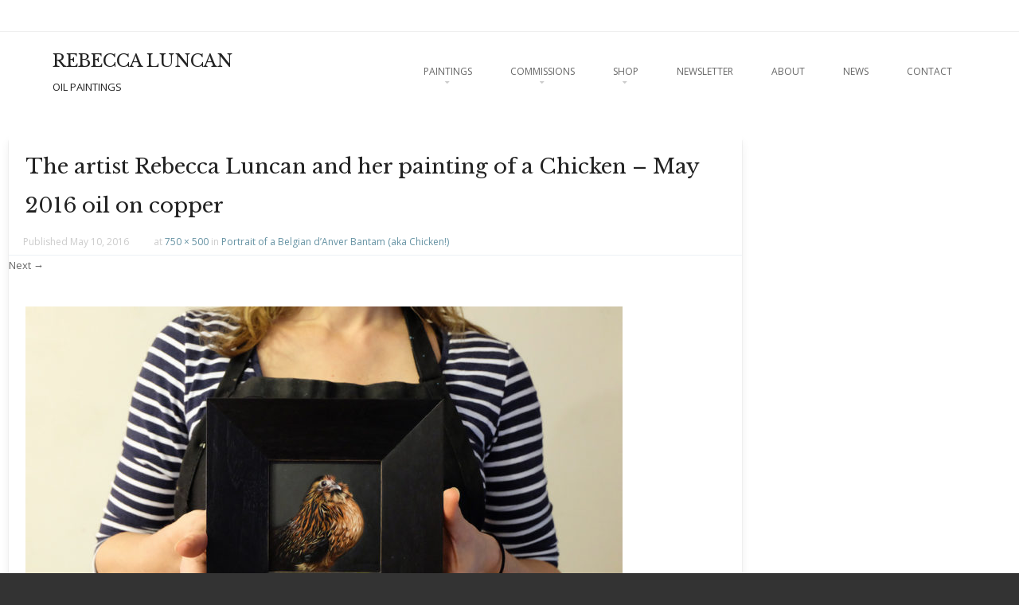

--- FILE ---
content_type: text/html; charset=UTF-8
request_url: https://rebeccaluncan.com/2016/05/portrait-of-a-belgian-danver-bantam-aka-chicken/me-and-chick/
body_size: 12848
content:
<!DOCTYPE html>
<!--[if IE 8]>
<html id="ie8" lang="en-US">
<![endif]-->
<!--[if !(IE 8) ]><!-->
<html lang="en-US">
<!--<![endif]-->
<head>
<meta charset="UTF-8" />
<meta name="viewport" content="width=device-width" />

<link rel="profile" href="http://gmpg.org/xfn/11" />
<link rel="pingback" href="https://rebeccaluncan.com/xmlrpc.php" />
<!--[if lt IE 9]>
<script src="https://rebeccaluncan.com/wp-content/themes/brasserie/js/html5.js" type="text/javascript"></script>
<![endif]-->

<meta name='robots' content='index, follow, max-image-preview:large, max-snippet:-1, max-video-preview:-1' />

<!-- Google Tag Manager for WordPress by gtm4wp.com -->
<script data-cfasync="false" data-pagespeed-no-defer>
	var gtm4wp_datalayer_name = "dataLayer";
	var dataLayer = dataLayer || [];
</script>
<!-- End Google Tag Manager for WordPress by gtm4wp.com -->
	<!-- This site is optimized with the Yoast SEO plugin v20.5 - https://yoast.com/wordpress/plugins/seo/ -->
	<title>The artist Rebecca Luncan and her painting of a Chicken - May 2016 oil on copper - REBECCA LUNCAN</title>
	<link rel="canonical" href="https://rebeccaluncan.com/2016/05/portrait-of-a-belgian-danver-bantam-aka-chicken/me-and-chick/" />
	<meta property="og:locale" content="en_US" />
	<meta property="og:type" content="article" />
	<meta property="og:title" content="The artist Rebecca Luncan and her painting of a Chicken - May 2016 oil on copper - REBECCA LUNCAN" />
	<meta property="og:description" content="The artist Rebecca Luncan and her painting of a Chicken - May 2016 oil on copper" />
	<meta property="og:url" content="https://rebeccaluncan.com/2016/05/portrait-of-a-belgian-danver-bantam-aka-chicken/me-and-chick/" />
	<meta property="og:site_name" content="REBECCA LUNCAN" />
	<meta property="article:publisher" content="http://www.facebook.com/rebeccaluncan/" />
	<meta property="article:modified_time" content="2016-09-30T04:01:48+00:00" />
	<meta property="og:image" content="https://rebeccaluncan.com/2016/05/portrait-of-a-belgian-danver-bantam-aka-chicken/me-and-chick" />
	<meta property="og:image:width" content="750" />
	<meta property="og:image:height" content="500" />
	<meta property="og:image:type" content="image/jpeg" />
	<meta name="twitter:card" content="summary_large_image" />
	<script type="application/ld+json" class="yoast-schema-graph">{"@context":"https://schema.org","@graph":[{"@type":"WebPage","@id":"https://rebeccaluncan.com/2016/05/portrait-of-a-belgian-danver-bantam-aka-chicken/me-and-chick/","url":"https://rebeccaluncan.com/2016/05/portrait-of-a-belgian-danver-bantam-aka-chicken/me-and-chick/","name":"The artist Rebecca Luncan and her painting of a Chicken - May 2016 oil on copper - REBECCA LUNCAN","isPartOf":{"@id":"https://rebeccaluncan.com/#website"},"primaryImageOfPage":{"@id":"https://rebeccaluncan.com/2016/05/portrait-of-a-belgian-danver-bantam-aka-chicken/me-and-chick/#primaryimage"},"image":{"@id":"https://rebeccaluncan.com/2016/05/portrait-of-a-belgian-danver-bantam-aka-chicken/me-and-chick/#primaryimage"},"thumbnailUrl":"https://rebeccaluncan.com/wp-content/uploads/2016/05/Me-and-Chick-e1469820022523.jpg","datePublished":"2016-05-10T22:40:05+00:00","dateModified":"2016-09-30T04:01:48+00:00","breadcrumb":{"@id":"https://rebeccaluncan.com/2016/05/portrait-of-a-belgian-danver-bantam-aka-chicken/me-and-chick/#breadcrumb"},"inLanguage":"en-US","potentialAction":[{"@type":"ReadAction","target":["https://rebeccaluncan.com/2016/05/portrait-of-a-belgian-danver-bantam-aka-chicken/me-and-chick/"]}]},{"@type":"ImageObject","inLanguage":"en-US","@id":"https://rebeccaluncan.com/2016/05/portrait-of-a-belgian-danver-bantam-aka-chicken/me-and-chick/#primaryimage","url":"https://rebeccaluncan.com/wp-content/uploads/2016/05/Me-and-Chick-e1469820022523.jpg","contentUrl":"https://rebeccaluncan.com/wp-content/uploads/2016/05/Me-and-Chick-e1469820022523.jpg","width":750,"height":500,"caption":"The artist Rebecca Luncan and her painting of a Chicken - May 2016 oil on copper"},{"@type":"BreadcrumbList","@id":"https://rebeccaluncan.com/2016/05/portrait-of-a-belgian-danver-bantam-aka-chicken/me-and-chick/#breadcrumb","itemListElement":[{"@type":"ListItem","position":1,"name":"Home","item":"https://rebeccaluncan.com/"},{"@type":"ListItem","position":2,"name":"Portrait of a Belgian d&#8217;Anver Bantam (aka Chicken!)","item":"https://rebeccaluncan.com/2016/05/portrait-of-a-belgian-danver-bantam-aka-chicken/"},{"@type":"ListItem","position":3,"name":"The artist Rebecca Luncan and her painting of a Chicken &#8211; May 2016 oil on copper"}]},{"@type":"WebSite","@id":"https://rebeccaluncan.com/#website","url":"https://rebeccaluncan.com/","name":"REBECCA LUNCAN","description":"OIL PAINTINGS","potentialAction":[{"@type":"SearchAction","target":{"@type":"EntryPoint","urlTemplate":"https://rebeccaluncan.com/?s={search_term_string}"},"query-input":"required name=search_term_string"}],"inLanguage":"en-US"}]}</script>
	<!-- / Yoast SEO plugin. -->


<link rel="alternate" type="application/rss+xml" title="REBECCA LUNCAN &raquo; Feed" href="https://rebeccaluncan.com/feed/" />
<link rel="alternate" type="application/rss+xml" title="REBECCA LUNCAN &raquo; Comments Feed" href="https://rebeccaluncan.com/comments/feed/" />
<link rel="alternate" type="application/rss+xml" title="REBECCA LUNCAN &raquo; The artist Rebecca Luncan and her painting of a Chicken &#8211; May 2016 oil on copper Comments Feed" href="https://rebeccaluncan.com/2016/05/portrait-of-a-belgian-danver-bantam-aka-chicken/me-and-chick/#main/feed/" />
<script type="text/javascript">
window._wpemojiSettings = {"baseUrl":"https:\/\/s.w.org\/images\/core\/emoji\/14.0.0\/72x72\/","ext":".png","svgUrl":"https:\/\/s.w.org\/images\/core\/emoji\/14.0.0\/svg\/","svgExt":".svg","source":{"concatemoji":"https:\/\/rebeccaluncan.com\/wp-includes\/js\/wp-emoji-release.min.js?ver=6.2"}};
/*! This file is auto-generated */
!function(e,a,t){var n,r,o,i=a.createElement("canvas"),p=i.getContext&&i.getContext("2d");function s(e,t){p.clearRect(0,0,i.width,i.height),p.fillText(e,0,0);e=i.toDataURL();return p.clearRect(0,0,i.width,i.height),p.fillText(t,0,0),e===i.toDataURL()}function c(e){var t=a.createElement("script");t.src=e,t.defer=t.type="text/javascript",a.getElementsByTagName("head")[0].appendChild(t)}for(o=Array("flag","emoji"),t.supports={everything:!0,everythingExceptFlag:!0},r=0;r<o.length;r++)t.supports[o[r]]=function(e){if(p&&p.fillText)switch(p.textBaseline="top",p.font="600 32px Arial",e){case"flag":return s("\ud83c\udff3\ufe0f\u200d\u26a7\ufe0f","\ud83c\udff3\ufe0f\u200b\u26a7\ufe0f")?!1:!s("\ud83c\uddfa\ud83c\uddf3","\ud83c\uddfa\u200b\ud83c\uddf3")&&!s("\ud83c\udff4\udb40\udc67\udb40\udc62\udb40\udc65\udb40\udc6e\udb40\udc67\udb40\udc7f","\ud83c\udff4\u200b\udb40\udc67\u200b\udb40\udc62\u200b\udb40\udc65\u200b\udb40\udc6e\u200b\udb40\udc67\u200b\udb40\udc7f");case"emoji":return!s("\ud83e\udef1\ud83c\udffb\u200d\ud83e\udef2\ud83c\udfff","\ud83e\udef1\ud83c\udffb\u200b\ud83e\udef2\ud83c\udfff")}return!1}(o[r]),t.supports.everything=t.supports.everything&&t.supports[o[r]],"flag"!==o[r]&&(t.supports.everythingExceptFlag=t.supports.everythingExceptFlag&&t.supports[o[r]]);t.supports.everythingExceptFlag=t.supports.everythingExceptFlag&&!t.supports.flag,t.DOMReady=!1,t.readyCallback=function(){t.DOMReady=!0},t.supports.everything||(n=function(){t.readyCallback()},a.addEventListener?(a.addEventListener("DOMContentLoaded",n,!1),e.addEventListener("load",n,!1)):(e.attachEvent("onload",n),a.attachEvent("onreadystatechange",function(){"complete"===a.readyState&&t.readyCallback()})),(e=t.source||{}).concatemoji?c(e.concatemoji):e.wpemoji&&e.twemoji&&(c(e.twemoji),c(e.wpemoji)))}(window,document,window._wpemojiSettings);
</script>
<style type="text/css">
img.wp-smiley,
img.emoji {
	display: inline !important;
	border: none !important;
	box-shadow: none !important;
	height: 1em !important;
	width: 1em !important;
	margin: 0 0.07em !important;
	vertical-align: -0.1em !important;
	background: none !important;
	padding: 0 !important;
}
</style>
	<link rel='stylesheet' id='wp-block-library-css' href='https://rebeccaluncan.com/wp-includes/css/dist/block-library/style.min.css?ver=6.2' type='text/css' media='all' />
<link rel='stylesheet' id='classic-theme-styles-css' href='https://rebeccaluncan.com/wp-includes/css/classic-themes.min.css?ver=6.2' type='text/css' media='all' />
<style id='global-styles-inline-css' type='text/css'>
body{--wp--preset--color--black: #000000;--wp--preset--color--cyan-bluish-gray: #abb8c3;--wp--preset--color--white: #ffffff;--wp--preset--color--pale-pink: #f78da7;--wp--preset--color--vivid-red: #cf2e2e;--wp--preset--color--luminous-vivid-orange: #ff6900;--wp--preset--color--luminous-vivid-amber: #fcb900;--wp--preset--color--light-green-cyan: #7bdcb5;--wp--preset--color--vivid-green-cyan: #00d084;--wp--preset--color--pale-cyan-blue: #8ed1fc;--wp--preset--color--vivid-cyan-blue: #0693e3;--wp--preset--color--vivid-purple: #9b51e0;--wp--preset--gradient--vivid-cyan-blue-to-vivid-purple: linear-gradient(135deg,rgba(6,147,227,1) 0%,rgb(155,81,224) 100%);--wp--preset--gradient--light-green-cyan-to-vivid-green-cyan: linear-gradient(135deg,rgb(122,220,180) 0%,rgb(0,208,130) 100%);--wp--preset--gradient--luminous-vivid-amber-to-luminous-vivid-orange: linear-gradient(135deg,rgba(252,185,0,1) 0%,rgba(255,105,0,1) 100%);--wp--preset--gradient--luminous-vivid-orange-to-vivid-red: linear-gradient(135deg,rgba(255,105,0,1) 0%,rgb(207,46,46) 100%);--wp--preset--gradient--very-light-gray-to-cyan-bluish-gray: linear-gradient(135deg,rgb(238,238,238) 0%,rgb(169,184,195) 100%);--wp--preset--gradient--cool-to-warm-spectrum: linear-gradient(135deg,rgb(74,234,220) 0%,rgb(151,120,209) 20%,rgb(207,42,186) 40%,rgb(238,44,130) 60%,rgb(251,105,98) 80%,rgb(254,248,76) 100%);--wp--preset--gradient--blush-light-purple: linear-gradient(135deg,rgb(255,206,236) 0%,rgb(152,150,240) 100%);--wp--preset--gradient--blush-bordeaux: linear-gradient(135deg,rgb(254,205,165) 0%,rgb(254,45,45) 50%,rgb(107,0,62) 100%);--wp--preset--gradient--luminous-dusk: linear-gradient(135deg,rgb(255,203,112) 0%,rgb(199,81,192) 50%,rgb(65,88,208) 100%);--wp--preset--gradient--pale-ocean: linear-gradient(135deg,rgb(255,245,203) 0%,rgb(182,227,212) 50%,rgb(51,167,181) 100%);--wp--preset--gradient--electric-grass: linear-gradient(135deg,rgb(202,248,128) 0%,rgb(113,206,126) 100%);--wp--preset--gradient--midnight: linear-gradient(135deg,rgb(2,3,129) 0%,rgb(40,116,252) 100%);--wp--preset--duotone--dark-grayscale: url('#wp-duotone-dark-grayscale');--wp--preset--duotone--grayscale: url('#wp-duotone-grayscale');--wp--preset--duotone--purple-yellow: url('#wp-duotone-purple-yellow');--wp--preset--duotone--blue-red: url('#wp-duotone-blue-red');--wp--preset--duotone--midnight: url('#wp-duotone-midnight');--wp--preset--duotone--magenta-yellow: url('#wp-duotone-magenta-yellow');--wp--preset--duotone--purple-green: url('#wp-duotone-purple-green');--wp--preset--duotone--blue-orange: url('#wp-duotone-blue-orange');--wp--preset--font-size--small: 13px;--wp--preset--font-size--medium: 20px;--wp--preset--font-size--large: 36px;--wp--preset--font-size--x-large: 42px;--wp--preset--spacing--20: 0.44rem;--wp--preset--spacing--30: 0.67rem;--wp--preset--spacing--40: 1rem;--wp--preset--spacing--50: 1.5rem;--wp--preset--spacing--60: 2.25rem;--wp--preset--spacing--70: 3.38rem;--wp--preset--spacing--80: 5.06rem;--wp--preset--shadow--natural: 6px 6px 9px rgba(0, 0, 0, 0.2);--wp--preset--shadow--deep: 12px 12px 50px rgba(0, 0, 0, 0.4);--wp--preset--shadow--sharp: 6px 6px 0px rgba(0, 0, 0, 0.2);--wp--preset--shadow--outlined: 6px 6px 0px -3px rgba(255, 255, 255, 1), 6px 6px rgba(0, 0, 0, 1);--wp--preset--shadow--crisp: 6px 6px 0px rgba(0, 0, 0, 1);}:where(.is-layout-flex){gap: 0.5em;}body .is-layout-flow > .alignleft{float: left;margin-inline-start: 0;margin-inline-end: 2em;}body .is-layout-flow > .alignright{float: right;margin-inline-start: 2em;margin-inline-end: 0;}body .is-layout-flow > .aligncenter{margin-left: auto !important;margin-right: auto !important;}body .is-layout-constrained > .alignleft{float: left;margin-inline-start: 0;margin-inline-end: 2em;}body .is-layout-constrained > .alignright{float: right;margin-inline-start: 2em;margin-inline-end: 0;}body .is-layout-constrained > .aligncenter{margin-left: auto !important;margin-right: auto !important;}body .is-layout-constrained > :where(:not(.alignleft):not(.alignright):not(.alignfull)){max-width: var(--wp--style--global--content-size);margin-left: auto !important;margin-right: auto !important;}body .is-layout-constrained > .alignwide{max-width: var(--wp--style--global--wide-size);}body .is-layout-flex{display: flex;}body .is-layout-flex{flex-wrap: wrap;align-items: center;}body .is-layout-flex > *{margin: 0;}:where(.wp-block-columns.is-layout-flex){gap: 2em;}.has-black-color{color: var(--wp--preset--color--black) !important;}.has-cyan-bluish-gray-color{color: var(--wp--preset--color--cyan-bluish-gray) !important;}.has-white-color{color: var(--wp--preset--color--white) !important;}.has-pale-pink-color{color: var(--wp--preset--color--pale-pink) !important;}.has-vivid-red-color{color: var(--wp--preset--color--vivid-red) !important;}.has-luminous-vivid-orange-color{color: var(--wp--preset--color--luminous-vivid-orange) !important;}.has-luminous-vivid-amber-color{color: var(--wp--preset--color--luminous-vivid-amber) !important;}.has-light-green-cyan-color{color: var(--wp--preset--color--light-green-cyan) !important;}.has-vivid-green-cyan-color{color: var(--wp--preset--color--vivid-green-cyan) !important;}.has-pale-cyan-blue-color{color: var(--wp--preset--color--pale-cyan-blue) !important;}.has-vivid-cyan-blue-color{color: var(--wp--preset--color--vivid-cyan-blue) !important;}.has-vivid-purple-color{color: var(--wp--preset--color--vivid-purple) !important;}.has-black-background-color{background-color: var(--wp--preset--color--black) !important;}.has-cyan-bluish-gray-background-color{background-color: var(--wp--preset--color--cyan-bluish-gray) !important;}.has-white-background-color{background-color: var(--wp--preset--color--white) !important;}.has-pale-pink-background-color{background-color: var(--wp--preset--color--pale-pink) !important;}.has-vivid-red-background-color{background-color: var(--wp--preset--color--vivid-red) !important;}.has-luminous-vivid-orange-background-color{background-color: var(--wp--preset--color--luminous-vivid-orange) !important;}.has-luminous-vivid-amber-background-color{background-color: var(--wp--preset--color--luminous-vivid-amber) !important;}.has-light-green-cyan-background-color{background-color: var(--wp--preset--color--light-green-cyan) !important;}.has-vivid-green-cyan-background-color{background-color: var(--wp--preset--color--vivid-green-cyan) !important;}.has-pale-cyan-blue-background-color{background-color: var(--wp--preset--color--pale-cyan-blue) !important;}.has-vivid-cyan-blue-background-color{background-color: var(--wp--preset--color--vivid-cyan-blue) !important;}.has-vivid-purple-background-color{background-color: var(--wp--preset--color--vivid-purple) !important;}.has-black-border-color{border-color: var(--wp--preset--color--black) !important;}.has-cyan-bluish-gray-border-color{border-color: var(--wp--preset--color--cyan-bluish-gray) !important;}.has-white-border-color{border-color: var(--wp--preset--color--white) !important;}.has-pale-pink-border-color{border-color: var(--wp--preset--color--pale-pink) !important;}.has-vivid-red-border-color{border-color: var(--wp--preset--color--vivid-red) !important;}.has-luminous-vivid-orange-border-color{border-color: var(--wp--preset--color--luminous-vivid-orange) !important;}.has-luminous-vivid-amber-border-color{border-color: var(--wp--preset--color--luminous-vivid-amber) !important;}.has-light-green-cyan-border-color{border-color: var(--wp--preset--color--light-green-cyan) !important;}.has-vivid-green-cyan-border-color{border-color: var(--wp--preset--color--vivid-green-cyan) !important;}.has-pale-cyan-blue-border-color{border-color: var(--wp--preset--color--pale-cyan-blue) !important;}.has-vivid-cyan-blue-border-color{border-color: var(--wp--preset--color--vivid-cyan-blue) !important;}.has-vivid-purple-border-color{border-color: var(--wp--preset--color--vivid-purple) !important;}.has-vivid-cyan-blue-to-vivid-purple-gradient-background{background: var(--wp--preset--gradient--vivid-cyan-blue-to-vivid-purple) !important;}.has-light-green-cyan-to-vivid-green-cyan-gradient-background{background: var(--wp--preset--gradient--light-green-cyan-to-vivid-green-cyan) !important;}.has-luminous-vivid-amber-to-luminous-vivid-orange-gradient-background{background: var(--wp--preset--gradient--luminous-vivid-amber-to-luminous-vivid-orange) !important;}.has-luminous-vivid-orange-to-vivid-red-gradient-background{background: var(--wp--preset--gradient--luminous-vivid-orange-to-vivid-red) !important;}.has-very-light-gray-to-cyan-bluish-gray-gradient-background{background: var(--wp--preset--gradient--very-light-gray-to-cyan-bluish-gray) !important;}.has-cool-to-warm-spectrum-gradient-background{background: var(--wp--preset--gradient--cool-to-warm-spectrum) !important;}.has-blush-light-purple-gradient-background{background: var(--wp--preset--gradient--blush-light-purple) !important;}.has-blush-bordeaux-gradient-background{background: var(--wp--preset--gradient--blush-bordeaux) !important;}.has-luminous-dusk-gradient-background{background: var(--wp--preset--gradient--luminous-dusk) !important;}.has-pale-ocean-gradient-background{background: var(--wp--preset--gradient--pale-ocean) !important;}.has-electric-grass-gradient-background{background: var(--wp--preset--gradient--electric-grass) !important;}.has-midnight-gradient-background{background: var(--wp--preset--gradient--midnight) !important;}.has-small-font-size{font-size: var(--wp--preset--font-size--small) !important;}.has-medium-font-size{font-size: var(--wp--preset--font-size--medium) !important;}.has-large-font-size{font-size: var(--wp--preset--font-size--large) !important;}.has-x-large-font-size{font-size: var(--wp--preset--font-size--x-large) !important;}
.wp-block-navigation a:where(:not(.wp-element-button)){color: inherit;}
:where(.wp-block-columns.is-layout-flex){gap: 2em;}
.wp-block-pullquote{font-size: 1.5em;line-height: 1.6;}
</style>
<link rel='stylesheet' id='contact-form-7-css' href='https://rebeccaluncan.com/wp-content/plugins/contact-form-7/includes/css/styles.css?ver=5.7.5.1' type='text/css' media='all' />
<link rel='stylesheet' id='SFSImainCss-css' href='https://rebeccaluncan.com/wp-content/plugins/ultimate-social-media-icons/css/sfsi-style.css?ver=2.8.1' type='text/css' media='all' />
<link rel='stylesheet' id='wpsc-style-css' href='https://rebeccaluncan.com/wp-content/plugins/wordpress-simple-paypal-shopping-cart/assets/wpsc-front-end-styles.css?ver=5.2.6' type='text/css' media='all' />
<link rel='stylesheet' id='mc4wp-form-basic-css' href='https://rebeccaluncan.com/wp-content/plugins/mailchimp-for-wp/assets/css/form-basic.css?ver=4.9.3' type='text/css' media='all' />
<link rel='stylesheet' id='parent-style-css' href='https://rebeccaluncan.com/wp-content/themes/brasserie/style.css?ver=6.2' type='text/css' media='all' />
<link rel='stylesheet' id='style-css' href='https://rebeccaluncan.com/wp-content/themes/Luncan/style.css?ver=286430903' type='text/css' media='all' />
<link rel='stylesheet' id='font-awesome-css' href='https://rebeccaluncan.com/wp-content/themes/brasserie/css/font-awesome.min.css?ver=6.2' type='text/css' media='all' />
<link rel='stylesheet' id='animate-css' href='https://rebeccaluncan.com/wp-content/themes/brasserie/css/animate.min.css?ver=6.2' type='text/css' media='all' />
<link rel='stylesheet' id='msl-main-css' href='https://rebeccaluncan.com/wp-content/plugins/master-slider/public/assets/css/masterslider.main.css?ver=3.8.7' type='text/css' media='all' />
<link rel='stylesheet' id='msl-custom-css' href='https://rebeccaluncan.com/wp-content/uploads/master-slider/custom.css?ver=133' type='text/css' media='all' />
<script type='text/javascript' src='https://rebeccaluncan.com/wp-includes/js/jquery/jquery.min.js?ver=3.6.3' id='jquery-core-js'></script>
<script type='text/javascript' src='https://rebeccaluncan.com/wp-includes/js/jquery/jquery-migrate.min.js?ver=3.4.0' id='jquery-migrate-js'></script>
<script type='text/javascript' src='https://rebeccaluncan.com/wp-content/themes/brasserie/js/keyboard-image-navigation.js?ver=20120202' id='keyboard-image-navigation-js'></script>
<link rel="https://api.w.org/" href="https://rebeccaluncan.com/wp-json/" /><link rel="alternate" type="application/json" href="https://rebeccaluncan.com/wp-json/wp/v2/media/2485" /><link rel="EditURI" type="application/rsd+xml" title="RSD" href="https://rebeccaluncan.com/xmlrpc.php?rsd" />
<link rel="wlwmanifest" type="application/wlwmanifest+xml" href="https://rebeccaluncan.com/wp-includes/wlwmanifest.xml" />
<meta name="generator" content="WordPress 6.2" />
<link rel='shortlink' href='https://rebeccaluncan.com/?p=2485' />
<link rel="alternate" type="application/json+oembed" href="https://rebeccaluncan.com/wp-json/oembed/1.0/embed?url=https%3A%2F%2Frebeccaluncan.com%2F2016%2F05%2Fportrait-of-a-belgian-danver-bantam-aka-chicken%2Fme-and-chick%2F%23main" />
<link rel="alternate" type="text/xml+oembed" href="https://rebeccaluncan.com/wp-json/oembed/1.0/embed?url=https%3A%2F%2Frebeccaluncan.com%2F2016%2F05%2Fportrait-of-a-belgian-danver-bantam-aka-chicken%2Fme-and-chick%2F%23main&#038;format=xml" />
<script>var ms_grabbing_curosr = 'https://rebeccaluncan.com/wp-content/plugins/master-slider/public/assets/css/common/grabbing.cur', ms_grab_curosr = 'https://rebeccaluncan.com/wp-content/plugins/master-slider/public/assets/css/common/grab.cur';</script>
<meta name="generator" content="MasterSlider 3.8.7 - Responsive Touch Image Slider | avt.li/msf" />

<!-- WP Simple Shopping Cart plugin v5.2.6 - https://wordpress.org/plugins/wordpress-simple-paypal-shopping-cart/ -->
	<script type="text/javascript">
	function ReadForm (obj1, tst) {
	    // Read the user form
	    var i,j,pos;
	    val_total="";val_combo="";

	    for (i=0; i<obj1.length; i++)
	    {
	        // run entire form
	        obj = obj1.elements[i];           // a form element

	        if (obj.type == "select-one")
	        {   // just selects
	            if (obj.name == "quantity" ||
	                obj.name == "amount") continue;
		        pos = obj.selectedIndex;        // which option selected
		        
		        const selected_option = obj.options[pos];
		        
		        val = selected_option?.value;   // selected value
		        if (selected_option?.getAttribute("data-display-text")){
                    val = selected_option?.getAttribute("data-display-text");
                }
		        
		        val_combo = val_combo + " (" + val + ")";
	        }
	    }
		// Now summarize everything we have processed above
		val_total = obj1.product_tmp.value + val_combo;
		obj1.wspsc_product.value = val_total;
	}
	</script>
    
<!-- Google Tag Manager for WordPress by gtm4wp.com -->
<!-- GTM Container placement set to manual -->
<script data-cfasync="false" data-pagespeed-no-defer>
	var dataLayer_content = {"pagePostType":"attachment","pagePostType2":"single-attachment","pagePostAuthor":"Rebecca Luncan"};
	dataLayer.push( dataLayer_content );
</script>
<script data-cfasync="false">
(function(w,d,s,l,i){w[l]=w[l]||[];w[l].push({'gtm.start':
new Date().getTime(),event:'gtm.js'});var f=d.getElementsByTagName(s)[0],
j=d.createElement(s),dl=l!='dataLayer'?'&l='+l:'';j.async=true;j.src=
'//www.googletagmanager.com/gtm.'+'js?id='+i+dl;f.parentNode.insertBefore(j,f);
})(window,document,'script','dataLayer','GTM-NCGJRBQ');
</script>
<!-- End Google Tag Manager -->
<!-- End Google Tag Manager for WordPress by gtm4wp.com -->			<link id='brasserie-body-font-family' href="//fonts.googleapis.com/css?family=Open+Sans:,400" rel='stylesheet' type='text/css'>

			<style id="brasserie-body-style">


			body			{

								font-family: 'Open Sans', sans-serif !important;
								font-weight:  !important;
				font-style: normal !important;

			}

			</style>
					<link id='brasserie-h1-font-family' href="//fonts.googleapis.com/css?family=Libre+Baskerville:400" rel='stylesheet' type='text/css'>

			<style id="brasserie-h1-style">


			h1,h2,h3,h4,h5,h6			{

								font-family: 'Libre Baskerville', sans-serif !important;
								font-weight: 400 !important;
				font-style: normal !important;

			}

			</style>
		    <style type="text/css">
        .main-navigation li:hover > a,
        .main-navigation li.current_page_item a,
        .main-navigation li.current-menu-item a,
        .main-navigation > li > a,
        .main-navigation li.current_page_ancestor a,
        .main-navigation ul ul li:hover > a,
		.main-navigation ul ul li.current_page_item a,
		.main-navigation ul ul li.current-menu-item a,
		.main-small-navigation li:hover > a,
		.main-small-navigation li.current_page_item a,
		.main-small-navigation li.current-menu-item a,
		.main-small-navigation ul ul a:hover,
		.main-small-navigation ul.children li:hover a,
        .entry-meta a,
        .authorLinks a,
        cite, cite a,
        cite a:visited,
        cite a:active,
		.section_thumbnails h3,
		.client h3,
		.socialIcons a, .socialIcons a:visited,
		.entry-content a,
		.entry-content a:visited,
		.entry-summary a,
		.entry-summary a:visited,
		.featuretext h2 a,
		.flex-caption-title h3 a:hover,
		.social-media a:hover,
		.widget-title,
		.recent a .recent_title h2 , .recent a:visited .recent_title h2,
		.tooltipsy
		{
        	color: #6592a3		}
		.title-bottom-border,
		.tagcloud a,
		.grid-more-link,
		.more-link,
		.menu-toggle,
		#smoothup:hover{
			background-color: #6592a3;
		}
        .widget-title,
        .featuretext_middle,
        .widget-title,
        .widget-title:after,
        .featuretext_middle,
        .tooltipsy,
		#masthead-wrap,
		.flex-container,
		.flex-caption-title h3,
		.main-navigation ul ul,
		.site-footer,
        .tagcloud a {
			border-color: #6592a3;
		}
		#featuretext_container{
			background-color: ;
		}
		.featuretext_top h3 {
			color: ;
		}
		.featuretext_button a {
			background-color: #6592a3;
			color: #ffffff;
		}
    </style>
    <style>.mc4wp-checkbox-wp-registration-form{clear:both;width:auto;display:block;position:static}.mc4wp-checkbox-wp-registration-form input{float:none;width:auto;vertical-align:middle;max-width:21px;-webkit-appearance:checkbox;margin:0 6px 0 0;padding:0;position:static;display:inline-block!important}.mc4wp-checkbox-wp-registration-form label{float:none;cursor:pointer;width:auto;margin:0 0 16px;display:block;position:static}</style>	<style type="text/css">
			.site-header img {
			display: block;
			margin: 0 auto 0;
		}
			.site-title a,
		.site-description {
			color: #222222 !important;
		}
		</style>
	<link rel="icon" href="https://rebeccaluncan.com/wp-content/uploads/2015/03/cropped-favicon3-32x32.jpg" sizes="32x32" />
<link rel="icon" href="https://rebeccaluncan.com/wp-content/uploads/2015/03/cropped-favicon3-192x192.jpg" sizes="192x192" />
<link rel="apple-touch-icon" href="https://rebeccaluncan.com/wp-content/uploads/2015/03/cropped-favicon3-180x180.jpg" />
<meta name="msapplication-TileImage" content="https://rebeccaluncan.com/wp-content/uploads/2015/03/cropped-favicon3-270x270.jpg" />
</head>
<body class="attachment attachment-template-default single single-attachment postid-2485 attachmentid-2485 attachment-jpeg sticky-header _masterslider _ms_version_3.8.7 sfsi_actvite_theme_cubes">

<!-- GTM Container placement set to manual -->
<!-- Google Tag Manager (noscript) -->
				<noscript><iframe src="https://www.googletagmanager.com/ns.html?id=GTM-NCGJRBQ" height="0" width="0" style="display:none;visibility:hidden" aria-hidden="true"></iframe></noscript>
<!-- End Google Tag Manager (noscript) -->
<div id="wrap">
<div id="page" class="hfeed site">
	    <div id="masthead-wrap">
    <div id="topbar_container">
	    <div class="topbar">
			<div class="topbar_content_left">
											</div>
			<div class="topbar_content_right "><ul class="social-media">
		
		
		
		
		
		
		
		
		
	
	
		
    
        
    
</ul><!-- #social-icons-->				    							</div><!-- .topbar_content_right -->
	    </div>
    </div>
	<div class="header_placeholder" style="margin-top: 0px;"></div>
	<div class="stickyHead">
		<header id="masthead" class="site-header header_container" role="banner">
		    		
				<div class="site-introduction">
					<h1 class="site-title"><a href="https://rebeccaluncan.com/" title="REBECCA LUNCAN" rel="home">REBECCA LUNCAN</a></h1>
					<p class="site-description">OIL PAINTINGS</p> 
				</div>
				
				<nav role="navigation" class="site-navigation main-navigation">
					<h1 class="assistive-text">Menu</h1>
					<div class="assistive-text skip-link"><a href="#content" title="Skip to content">Skip to content</a></div>
		
					<div class="menu-header-container"><ul id="menu-header" class="menu"><li id="menu-item-414" class="menu-item menu-item-type-post_type menu-item-object-page menu-item-has-children menu-item-414"><a title="Realist personal creative works and commissioned paintings by Seattle artist Rebecca Luncan" href="https://rebeccaluncan.com/paintings/">Paintings</a>
<ul class="sub-menu">
	<li id="menu-item-542" class="menu-item menu-item-type-post_type menu-item-object-page menu-item-542"><a title="oil painting miniatures by Rebecca Luncan of children, rabbits and farm animals" href="https://rebeccaluncan.com/paintings/monthly-miniature/">The Monthly Miniatures</a></li>
	<li id="menu-item-7619" class="menu-item menu-item-type-post_type menu-item-object-page menu-item-7619"><a href="https://rebeccaluncan.com/paintings-2/still-life-paintings/">Still Life Paintings</a></li>
	<li id="menu-item-7618" class="menu-item menu-item-type-post_type menu-item-object-page menu-item-7618"><a href="https://rebeccaluncan.com/paintings-2/animal-paintings/">Animal Paintings</a></li>
	<li id="menu-item-2189" class="menu-item menu-item-type-post_type menu-item-object-page menu-item-2189"><a title="Contemporary representational oil paintings painted on copper and aluminum" href="https://rebeccaluncan.com/paintings/figurative-paintings/">Figurative Paintings</a></li>
	<li id="menu-item-3180" class="menu-item menu-item-type-post_type menu-item-object-page menu-item-3180"><a href="https://rebeccaluncan.com/paintings/drawings/">Drawings</a></li>
</ul>
</li>
<li id="menu-item-187" class="menu-item menu-item-type-post_type menu-item-object-page menu-item-has-children menu-item-187"><a title="Award winning portrait artist Rebecca Luncan Process and Pricing" href="https://rebeccaluncan.com/portrait-commissions/">Commissions</a>
<ul class="sub-menu">
	<li id="menu-item-7704" class="menu-item menu-item-type-post_type menu-item-object-page menu-item-7704"><a href="https://rebeccaluncan.com/commissioning-a-portrait/">Commissioning a Portrait</a></li>
	<li id="menu-item-475" class="menu-item menu-item-type-post_type menu-item-object-page menu-item-475"><a title="Internationally recognized realist artist creates high quality portraits in oil. Portraits range in scale from miniature to life sized, all with exceptional detail and refinement." href="https://rebeccaluncan.com/portrait-commissions/portrait-commissions/">Portrait Commission Gallery</a></li>
	<li id="menu-item-1098" class="menu-item menu-item-type-post_type menu-item-object-page menu-item-1098"><a title="Internationally recognized artist creates high quality pet portrait oil paintings of dogs, cats, rabbits and horses based on photos taken by the artist or by clients." href="https://rebeccaluncan.com/portrait-commissions/commissions-gallery-animals/">Pet Portrait Gallery</a></li>
</ul>
</li>
<li id="menu-item-5648" class="menu-item menu-item-type-post_type menu-item-object-page menu-item-has-children menu-item-5648"><a href="https://rebeccaluncan.com/store-2/">Shop</a>
<ul class="sub-menu">
	<li id="menu-item-43189" class="menu-item menu-item-type-post_type menu-item-object-page menu-item-43189"><a href="https://rebeccaluncan.com/prints/">Prints</a></li>
	<li id="menu-item-6236" class="menu-item menu-item-type-post_type menu-item-object-page menu-item-6236"><a href="https://rebeccaluncan.com/paintings-2/">Paintings</a></li>
</ul>
</li>
<li id="menu-item-39504" class="menu-item menu-item-type-post_type menu-item-object-page menu-item-39504"><a title="Monthly Miniature Newsletter" href="https://rebeccaluncan.com/newsletter/">Newsletter</a></li>
<li id="menu-item-527" class="menu-item menu-item-type-post_type menu-item-object-page menu-item-527"><a title="Biography and CV for Seattle based realist painter Rebecca Luncan" href="https://rebeccaluncan.com/about/">About</a></li>
<li id="menu-item-1737" class="menu-item menu-item-type-post_type menu-item-object-page current_page_parent menu-item-1737"><a href="https://rebeccaluncan.com/blog/">News</a></li>
<li id="menu-item-188" class="menu-item menu-item-type-post_type menu-item-object-page menu-item-188"><a title="Contact Seattle based portrait painter Rebecca Luncan" href="https://rebeccaluncan.com/contact/">Contact</a></li>
</ul></div>                     
				</nav><!-- .site-navigation .main-navigation -->
			</header><!-- #masthead .site-header -->
		</div><!-- .stickyHead -->
	</div><!-- #masthead-wrap -->
	<div id="main" class="site-main">
    <div class="header-image">

		</div>
		<div id="primary" class="content-area image-attachment">
			<div id="content" class="site-content" role="main">

			
				<article id="post-2485" class="post-2485 attachment type-attachment status-inherit hentry">
					<header class="entry-header">
						<h1 class="entry-title">The artist Rebecca Luncan and her painting of a Chicken &#8211; May 2016 oil on copper</h1>

						<div class="entry-meta">
							Published <span class="entry-date"><time class="entry-date" datetime="2016-05-10T22:40:05+00:00" pubdate>May 10, 2016</time></span> at <a href="https://rebeccaluncan.com/wp-content/uploads/2016/05/Me-and-Chick-e1469820022523.jpg" title="Link to full-size image">750 &times; 500</a> in <a href="https://rebeccaluncan.com/2016/05/portrait-of-a-belgian-danver-bantam-aka-chicken/" title="Return to Portrait of a Belgian d&#8217;Anver Bantam (aka Chicken!)" rel="gallery">Portrait of a Belgian d&#8217;Anver Bantam (aka Chicken!)</a>													</div><!-- .entry-meta -->

						<nav id="image-navigation" class="site-navigation">
							<span class="previous-image"></span>
							<span class="next-image"><a href='https://rebeccaluncan.com/2016/05/portrait-of-a-belgian-danver-bantam-aka-chicken/52a37fae-8b9f-42ed-be5d-eb756da1fdf0/#main'>Next &rarr;</a></span>
						</nav><!-- #image-navigation -->
					</header><!-- .entry-header -->

					<div class="entry-content">

						<div class="entry-attachment">
							<div class="attachment">
								
								<a href="https://rebeccaluncan.com/2016/05/portrait-of-a-belgian-danver-bantam-aka-chicken/52a37fae-8b9f-42ed-be5d-eb756da1fdf0/#main" title="The artist Rebecca Luncan and her painting of a Chicken &#8211; May 2016 oil on copper" rel="attachment"><img width="750" height="500" src="https://rebeccaluncan.com/wp-content/uploads/2016/05/Me-and-Chick-e1469820022523.jpg" class="attachment-1200x1200 size-1200x1200" alt="The artist Rebecca Luncan and her painting of a Chicken - May 2016 oil on copper" decoding="async" loading="lazy" /></a>
							</div><!-- .attachment -->

														<div class="entry-caption">
								<p>The artist Rebecca Luncan and her painting of a Chicken &#8211; May 2016 oil on copper </p>
							</div><!-- .entry-caption -->
													</div><!-- .entry-attachment -->

						<p>The artist Rebecca Luncan and her painting of a Chicken &#8211; May 2016 oil on copper </p>
						
					</div><!-- .entry-content -->

					<footer class="entry-meta">
																																																																					</footer><!-- .entry-meta -->
				</article><!-- #post-2485 -->

				
			
			</div><!-- #content .site-content -->
		</div><!-- #primary .content-area .image-attachment -->


	</div><!-- #main .site-main -->

	<footer id="colophon" class="site-footer" role="contentinfo">

		<div class="footer_container">
						
    	<div class="section group">

				<div class="col span_1_of_3">
					<div id="mc4wp_form_widget-5" class="widget widget_mc4wp_form_widget"><h4>Newsletter</h4><script>(function() {
	window.mc4wp = window.mc4wp || {
		listeners: [],
		forms: {
			on: function(evt, cb) {
				window.mc4wp.listeners.push(
					{
						event   : evt,
						callback: cb
					}
				);
			}
		}
	}
})();
</script><!-- Mailchimp for WordPress v4.9.3 - https://wordpress.org/plugins/mailchimp-for-wp/ --><form id="mc4wp-form-1" class="mc4wp-form mc4wp-form-1876 mc4wp-form-basic" method="post" data-id="1876" data-name="Default sign-up form" ><div class="mc4wp-form-fields"><p>

    <input type="text" name="FNAME" placeholder="Your first name">

</p><p>

    <input type="text" name="LNAME" placeholder="Your last name">

</p><p>

	<input type="email" id="mc4wp_email" name="EMAIL" placeholder="Your email address *" required />

</p>



<p>

	<input type="submit" value="Sign up" />

</p></div><label style="display: none !important;">Leave this field empty if you're human: <input type="text" name="_mc4wp_honeypot" value="" tabindex="-1" autocomplete="off" /></label><input type="hidden" name="_mc4wp_timestamp" value="1769189277" /><input type="hidden" name="_mc4wp_form_id" value="1876" /><input type="hidden" name="_mc4wp_form_element_id" value="mc4wp-form-1" /><div class="mc4wp-response"></div></form><!-- / Mailchimp for WordPress Plugin --></div><div id="search-12" class="widget widget_search"><h4>Looking for Something?</h4>	<form method="get" id="searchform" action="https://rebeccaluncan.com/" role="search">
		<label for="s" class="assistive-text">Search</label>
		<input type="text" class="field" name="s" value="" id="s" placeholder="Search &hellip;" />
		<input type="submit" class="submit" name="submit" id="searchsubmit" value="Search" />
	</form>
</div>				</div>

				<div class="col span_1_of_3">
					<div id="text-15" class="widget widget_text"><h4>Upcoming Portrait Commissions</h4>			<div class="textwidget"><aside id="text-11" class="widget widget_text">
<div class="textwidget">
<p><!-- wp:heading --></p>
<p class="has-text-align-left">October &#8211; Oolong for Corey</p>
<p class="has-text-align-left">November &#8211; Booboo for Suzanne, still life commission</p>
<p class="has-text-align-left">December &#8211; Barclay for Catherine</p>
<p class="has-text-align-left"><strong>2026</strong></p>
<p class="has-text-align-left">January &#8211; Arabella for Joseph</p>
<p class="has-text-align-left">February &#8211; still life commission</p>
<p class="has-text-align-left">March &#8211; dog portrait for Catherine</p>
<p class="has-text-align-left">April &#8211; Ron for Daniella</p>
<p class="has-text-align-left">May &#8211; Quinn for Morgann</p>
<p class="has-text-align-left">June &#8211; childs portrit for Joseph</p>
<p class="has-text-align-left">August &#8211; Hudson for Allison</p>
<p class="has-text-align-left">September &#8211; 2 pet portraits for Lindsey</p>
<p class="has-text-align-left">November &#8211; Benny and Sophie for Pams daughters</p>
<p class="has-text-align-left">December &#8211; pet portrait for Natasha<!-- /wp:paragraph --></p>
</div>
</aside>
<aside id="categories-4" class="widget widget_categories"></aside>
</div>
		</div>				</div>

				<div class="col span_1_of_3">
					<div id="custom_html-3" class="widget_text widget widget_custom_html"><h4>Exhibits &#8211; Current &#038; Upcoming</h4><div class="textwidget custom-html-widget">July 17 – 20, 2025<br>
Seattle Art Fair, Courtesy
Harris Harvey Gallery - Seattle, WA<br>
Solo Show <br>
<br>
Winter 2025 <br>
Harris Harvey Gallery - Seattle, WA<br>
Group Show<br><br>
</div></div><div id="sfsi-widget-20" class="widget sfsi">		<div class="sfsi_widget" data-position="widget" style="display:flex;flex-wrap:wrap;justify-content: center">
			<div id='sfsi_wDiv'></div>
			<div class="norm_row sfsi_wDiv "  style="width:190px;position:absolute;;text-align:center"><div style='width:30px; height:30px;margin-left:8px;margin-bottom:5px; ' class='sfsi_wicons shuffeldiv ' ><div class='inerCnt'><a class=' sficn' data-effect='scale' target='_blank'  href='http://rebeccaluncan.com/?feed=rss' id='sfsiid_rss_icon' style='width:30px;height:30px;opacity:1;'  ><img data-pin-nopin='true' alt='' title='' src='https://rebeccaluncan.com/wp-content/plugins/ultimate-social-media-icons/images/icons_theme/cubes/cubes_rss.png' width='30' height='30' style='' class='sfcm sfsi_wicon ' data-effect='scale'   /></a></div></div><div style='width:30px; height:30px;margin-left:8px;margin-bottom:5px; ' class='sfsi_wicons shuffeldiv ' ><div class='inerCnt'><a class=' sficn' data-effect='scale' target='_blank'  href='http://www.facebook.com/rebeccaluncan' id='sfsiid_facebook_icon' style='width:30px;height:30px;opacity:1;'  ><img data-pin-nopin='true' alt='Facebook' title='Facebook' src='https://rebeccaluncan.com/wp-content/plugins/ultimate-social-media-icons/images/icons_theme/cubes/cubes_facebook.png' width='30' height='30' style='' class='sfcm sfsi_wicon ' data-effect='scale'   /></a></div></div><div style='width:30px; height:30px;margin-left:8px;margin-bottom:5px; ' class='sfsi_wicons shuffeldiv ' ><div class='inerCnt'><a class=' sficn' data-effect='scale' target='_blank'  href='http://www.instagram.com/rebeccaluncan/' id='sfsiid_instagram_icon' style='width:30px;height:30px;opacity:1;'  ><img data-pin-nopin='true' alt='Instagram' title='Instagram' src='https://rebeccaluncan.com/wp-content/plugins/ultimate-social-media-icons/images/icons_theme/cubes/cubes_instagram.png' width='30' height='30' style='' class='sfcm sfsi_wicon ' data-effect='scale'   /></a></div></div></div ><div id="sfsi_holder" class="sfsi_holders" style="position: relative; float: left;width:100%;z-index:-1;"></div ><script>window.addEventListener("sfsi_functions_loaded", function()
			{
				if (typeof sfsi_widget_set == "function") {
					sfsi_widget_set();
				}
			}); </script>			<div style="clear: both;"></div>
		</div>
	</div>				</div>

			</div><!-- .section .group -->

    </div><!-- footer container -->

		<div class="site-info">
			<a href="">
			Brasserie WordPress Restaurant Theme</a>
			Powered By WordPress 		</div><!-- .site-info -->

	</footer><!-- #colophon .site-footer -->

	<a href="#top" id="smoothup"></a>

</div><!-- #page .hfeed .site -->
</div><!-- end of wrapper -->
			<script>
				// Used by Gallery Custom Links to handle tenacious Lightboxes
				//jQuery(document).ready(function () {

					function mgclInit() {
						
						// In jQuery:
						// if (jQuery.fn.off) {
						// 	jQuery('.no-lightbox, .no-lightbox img').off('click'); // jQuery 1.7+
						// }
						// else {
						// 	jQuery('.no-lightbox, .no-lightbox img').unbind('click'); // < jQuery 1.7
						// }

						// 2022/10/24: In Vanilla JS
						var elements = document.querySelectorAll('.no-lightbox, .no-lightbox img');
						for (var i = 0; i < elements.length; i++) {
						 	elements[i].onclick = null;
						}


						// In jQuery:
						//jQuery('a.no-lightbox').click(mgclOnClick);

						// 2022/10/24: In Vanilla JS:
						var elements = document.querySelectorAll('a.no-lightbox');
						for (var i = 0; i < elements.length; i++) {
						 	elements[i].onclick = mgclOnClick;
						}

						// in jQuery:
						// if (jQuery.fn.off) {
						// 	jQuery('a.set-target').off('click'); // jQuery 1.7+
						// }
						// else {
						// 	jQuery('a.set-target').unbind('click'); // < jQuery 1.7
						// }
						// jQuery('a.set-target').click(mgclOnClick);

						// 2022/10/24: In Vanilla JS:
						var elements = document.querySelectorAll('a.set-target');
						for (var i = 0; i < elements.length; i++) {
						 	elements[i].onclick = mgclOnClick;
						}
					}

					function mgclOnClick() {
						if (!this.target || this.target == '' || this.target == '_self')
							window.location = this.href;
						else
							window.open(this.href,this.target);
						return false;
					}

					// From WP Gallery Custom Links
					// Reduce the number of  conflicting lightboxes
					function mgclAddLoadEvent(func) {
						var oldOnload = window.onload;
						if (typeof window.onload != 'function') {
							window.onload = func;
						} else {
							window.onload = function() {
								oldOnload();
								func();
							}
						}
					}

					mgclAddLoadEvent(mgclInit);
					mgclInit();

				//});
			</script>
					<!--facebook like and share js -->
			<div id="fb-root"></div>
			<script>
				(function(d, s, id) {
					var js, fjs = d.getElementsByTagName(s)[0];
					if (d.getElementById(id)) return;
					js = d.createElement(s);
					js.id = id;
					js.src = "//connect.facebook.net/en_US/sdk.js#xfbml=1&version=v2.5";
					fjs.parentNode.insertBefore(js, fjs);
				}(document, 'script', 'facebook-jssdk'));
			</script>
		<script>
window.addEventListener('sfsi_functions_loaded', function() {
    if (typeof sfsi_responsive_toggle == 'function') {
        sfsi_responsive_toggle(0);
        // console.log('sfsi_responsive_toggle');

    }
})
</script>
    <script>
        window.addEventListener('sfsi_functions_loaded', function() {
            if (typeof sfsi_plugin_version == 'function') {
                sfsi_plugin_version(2.77);
            }
        });

        function sfsi_processfurther(ref) {
            var feed_id = '[base64]';
            var feedtype = 8;
            var email = jQuery(ref).find('input[name="email"]').val();
            var filter = /^([a-zA-Z0-9_\.\-])+\@(([a-zA-Z0-9\-])+\.)+([a-zA-Z0-9]{2,4})+$/;
            if ((email != "Enter your email") && (filter.test(email))) {
                if (feedtype == "8") {
                    var url = "https://api.follow.it/subscription-form/" + feed_id + "/" + feedtype;
                    window.open(url, "popupwindow", "scrollbars=yes,width=1080,height=760");
                    return true;
                }
            } else {
                alert("Please enter email address");
                jQuery(ref).find('input[name="email"]').focus();
                return false;
            }
        }
    </script>
    <style type="text/css" aria-selected="true">
        .sfsi_subscribe_Popinner {
            width: 100% !important;

            height: auto !important;

            border: 1px solid #b5b5b5 !important;

            padding: 18px 0px !important;

            background-color: #ffffff !important;
        }
        .sfsi_subscribe_Popinner form {
            margin: 0 20px !important;
        }
        .sfsi_subscribe_Popinner h5 {
            font-family: Helvetica,Arial,sans-serif !important;

            font-weight: bold !important;

            color: #000000 !important;

            font-size: 16px !important;

            text-align: center !important;
            margin: 0 0 10px !important;
            padding: 0 !important;
        }
        .sfsi_subscription_form_field {
            margin: 5px 0 !important;
            width: 100% !important;
            display: inline-flex;
            display: -webkit-inline-flex;
        }

        .sfsi_subscription_form_field input {
            width: 100% !important;
            padding: 10px 0px !important;
        }

        .sfsi_subscribe_Popinner input[type=email] {
            font-family: Helvetica,Arial,sans-serif !important;

            font-style: normal !important;

            color:  !important;

            font-size: 14px !important;

            text-align: center !important;
        }

        .sfsi_subscribe_Popinner input[type=email]::-webkit-input-placeholder {

            font-family: Helvetica,Arial,sans-serif !important;

            font-style: normal !important;

            color:  !important;

            font-size: 14px !important;

            text-align: center !important;
        }
        .sfsi_subscribe_Popinner input[type=email]:-moz-placeholder {
            /* Firefox 18- */

            font-family: Helvetica,Arial,sans-serif !important;

            font-style: normal !important;

            color:  !important;

            font-size: 14px !important;

            text-align: center !important;

        }

        .sfsi_subscribe_Popinner input[type=email]::-moz-placeholder {
            /* Firefox 19+ */
            font-family: Helvetica,Arial,sans-serif !important;

            font-style: normal !important;

            color:  !important;

            font-size: 14px !important;

            text-align: center !important;

        }

        .sfsi_subscribe_Popinner input[type=email]:-ms-input-placeholder {
            font-family: Helvetica,Arial,sans-serif !important;

            font-style: normal !important;

            color:  !important;

            font-size: 14px !important;

            text-align: center !important;
        }

        .sfsi_subscribe_Popinner input[type=submit] {
            font-family: Helvetica,Arial,sans-serif !important;

            font-weight: bold !important;

            color: #000000 !important;

            font-size: 16px !important;

            text-align: center !important;

            background-color: #dedede !important;
        }

        .sfsi_shortcode_container {
            float: left;
        }

        .sfsi_shortcode_container .norm_row .sfsi_wDiv {
            position: relative !important;
        }

        .sfsi_shortcode_container .sfsi_holders {
            display: none;
        }

            </style>

<script>(function() {function maybePrefixUrlField () {
  const value = this.value.trim()
  if (value !== '' && value.indexOf('http') !== 0) {
    this.value = 'http://' + value
  }
}

const urlFields = document.querySelectorAll('.mc4wp-form input[type="url"]')
for (let j = 0; j < urlFields.length; j++) {
  urlFields[j].addEventListener('blur', maybePrefixUrlField)
}
})();</script><script type='text/javascript' src='https://rebeccaluncan.com/wp-content/plugins/contact-form-7/includes/swv/js/index.js?ver=5.7.5.1' id='swv-js'></script>
<script type='text/javascript' id='contact-form-7-js-extra'>
/* <![CDATA[ */
var wpcf7 = {"api":{"root":"https:\/\/rebeccaluncan.com\/wp-json\/","namespace":"contact-form-7\/v1"},"cached":"1"};
/* ]]> */
</script>
<script type='text/javascript' src='https://rebeccaluncan.com/wp-content/plugins/contact-form-7/includes/js/index.js?ver=5.7.5.1' id='contact-form-7-js'></script>
<script type='text/javascript' src='https://rebeccaluncan.com/wp-includes/js/jquery/ui/core.min.js?ver=1.13.2' id='jquery-ui-core-js'></script>
<script type='text/javascript' src='https://rebeccaluncan.com/wp-content/plugins/ultimate-social-media-icons/js/shuffle/modernizr.custom.min.js?ver=6.2' id='SFSIjqueryModernizr-js'></script>
<script type='text/javascript' src='https://rebeccaluncan.com/wp-content/plugins/ultimate-social-media-icons/js/shuffle/jquery.shuffle.min.js?ver=6.2' id='SFSIjqueryShuffle-js'></script>
<script type='text/javascript' src='https://rebeccaluncan.com/wp-content/plugins/ultimate-social-media-icons/js/shuffle/random-shuffle-min.js?ver=6.2' id='SFSIjqueryrandom-shuffle-js'></script>
<script type='text/javascript' id='SFSICustomJs-js-extra'>
/* <![CDATA[ */
var sfsi_icon_ajax_object = {"ajax_url":"https:\/\/rebeccaluncan.com\/wp-admin\/admin-ajax.php","plugin_url":"https:\/\/rebeccaluncan.com\/wp-content\/plugins\/ultimate-social-media-icons\/"};
/* ]]> */
</script>
<script type='text/javascript' src='https://rebeccaluncan.com/wp-content/plugins/ultimate-social-media-icons/js/custom.js?ver=2.8.1' id='SFSICustomJs-js'></script>
<script type='text/javascript' src='https://rebeccaluncan.com/wp-content/plugins/duracelltomi-google-tag-manager/js/gtm4wp-form-move-tracker.js?ver=1.16.2' id='gtm4wp-form-move-tracker-js'></script>
<script type='text/javascript' src='https://rebeccaluncan.com/wp-includes/js/comment-reply.min.js?ver=6.2' id='comment-reply-js'></script>
<script type='text/javascript' src='https://rebeccaluncan.com/wp-content/themes/brasserie/js/tooltipsy.js?ver=20120208' id='tooltipsy-js'></script>
<script type='text/javascript' src='https://rebeccaluncan.com/wp-content/themes/brasserie/js/small-menu.js?ver=20120206' id='small-menu-js'></script>
<script type='text/javascript' src='https://rebeccaluncan.com/wp-content/themes/brasserie/js/smoothscroll.js?ver=6.2' id='smoothup-js'></script>
<script type='text/javascript' src='https://rebeccaluncan.com/wp-content/themes/brasserie/js/inview.js?ver=6.2' id='inview-js'></script>
<script type='text/javascript' src='https://rebeccaluncan.com/wp-includes/js/imagesloaded.min.js?ver=4.1.4' id='imagesloaded-js'></script>
<script type='text/javascript' src='https://rebeccaluncan.com/wp-includes/js/masonry.min.js?ver=4.2.2' id='masonry-js'></script>
<script type='text/javascript' src='https://rebeccaluncan.com/wp-content/themes/brasserie/js/main.js?ver=6.2' id='main-js'></script>
<script type='text/javascript' defer src='https://rebeccaluncan.com/wp-content/plugins/mailchimp-for-wp/assets/js/forms.js?ver=4.9.3' id='mc4wp-forms-api-js'></script>
</body>
</html>


<!-- Page cached by LiteSpeed Cache 6.5.0.2 on 2026-01-23 17:27:57 -->

--- FILE ---
content_type: text/plain
request_url: https://www.google-analytics.com/j/collect?v=1&_v=j102&a=2030926745&t=pageview&_s=1&dl=https%3A%2F%2Frebeccaluncan.com%2F2016%2F05%2Fportrait-of-a-belgian-danver-bantam-aka-chicken%2Fme-and-chick%2F&ul=en-us%40posix&dt=The%20artist%20Rebecca%20Luncan%20and%20her%20painting%20of%20a%20Chicken%20-%20May%202016%20oil%20on%20copper%20-%20REBECCA%20LUNCAN&sr=1280x720&vp=1280x720&_u=YEBAAEABAAAAACAAI~&jid=253715728&gjid=7334893&cid=1307389102.1769772932&tid=UA-62504607-1&_gid=2045589654.1769772932&_r=1&_slc=1&gtm=45He61r1n81NCGJRBQv831891952za200zd831891952&gcd=13l3l3l3l1l1&dma=0&tag_exp=103116026~103200004~104527907~104528500~104684208~104684211~115616985~115938466~115938468~116185181~116185182~116988316~117041587&z=1370637686
body_size: -451
content:
2,cG-BRNB3X1R2W